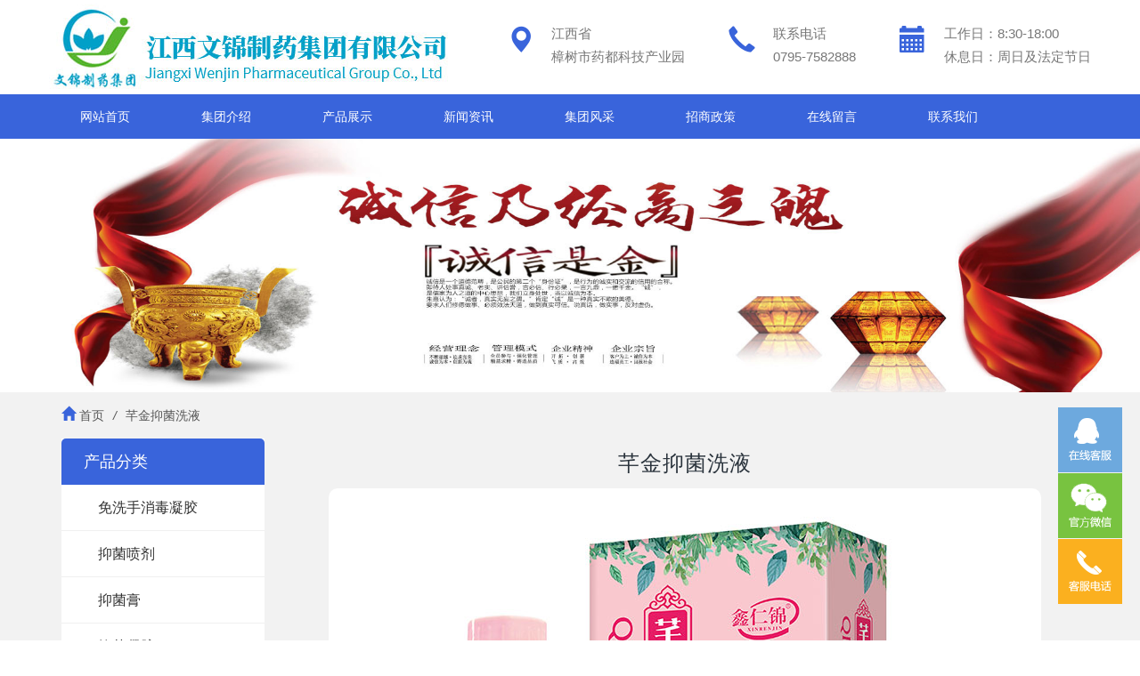

--- FILE ---
content_type: text/html; charset=UTF-8
request_url: http://www.jxwjzy.cn/showproduct/qian-jin-yi-jun-xi-ye
body_size: 29455
content:
<!doctype html>
<html lang="zh-Hans">
<head>
	<meta charset="UTF-8">
	<meta name="viewport" content="width=device-width, initial-scale=1">
	<title>芊金抑菌洗液-江西文锦制药集团有限公司</title>
	<meta name='robots' content='max-image-preview:large' />
<style id='wp-img-auto-sizes-contain-inline-css'>
img:is([sizes=auto i],[sizes^="auto," i]){contain-intrinsic-size:3000px 1500px}
/*# sourceURL=wp-img-auto-sizes-contain-inline-css */
</style>
<style id='classic-theme-styles-inline-css'>
/*! This file is auto-generated */
.wp-block-button__link{color:#fff;background-color:#32373c;border-radius:9999px;box-shadow:none;text-decoration:none;padding:calc(.667em + 2px) calc(1.333em + 2px);font-size:1.125em}.wp-block-file__button{background:#32373c;color:#fff;text-decoration:none}
/*# sourceURL=/wp-includes/css/classic-themes.min.css */
</style>
<link rel='stylesheet' id='contact-form-7-css' href='http://www.jxwjzy.cn/wp-content/plugins/contact-form-7/includes/css/styles.css?ver=6.1.3' media='all' />
<link rel='stylesheet' id='wp_yiqi-bootstrap-css-css' href='//cdn.bootcdn.net/ajax/libs/twitter-bootstrap/3.4.1/css/bootstrap.min.css?ver=1.0.0' media='all' />
<link rel='stylesheet' id='wp_yiqi-style-css' href='http://www.jxwjzy.cn/wp-content/themes/wp_yiqi_lanse_h5/style.css?ver=1.0.0' media='all' />
<link rel='stylesheet' id='wp_yiqi-main-css' href='http://www.jxwjzy.cn/wp-content/themes/wp_yiqi_lanse_h5/assets/css/main.css?ver=1.0.0' media='all' />
<style id='global-styles-inline-css'>
:root{--wp--preset--aspect-ratio--square: 1;--wp--preset--aspect-ratio--4-3: 4/3;--wp--preset--aspect-ratio--3-4: 3/4;--wp--preset--aspect-ratio--3-2: 3/2;--wp--preset--aspect-ratio--2-3: 2/3;--wp--preset--aspect-ratio--16-9: 16/9;--wp--preset--aspect-ratio--9-16: 9/16;--wp--preset--color--black: #000000;--wp--preset--color--cyan-bluish-gray: #abb8c3;--wp--preset--color--white: #ffffff;--wp--preset--color--pale-pink: #f78da7;--wp--preset--color--vivid-red: #cf2e2e;--wp--preset--color--luminous-vivid-orange: #ff6900;--wp--preset--color--luminous-vivid-amber: #fcb900;--wp--preset--color--light-green-cyan: #7bdcb5;--wp--preset--color--vivid-green-cyan: #00d084;--wp--preset--color--pale-cyan-blue: #8ed1fc;--wp--preset--color--vivid-cyan-blue: #0693e3;--wp--preset--color--vivid-purple: #9b51e0;--wp--preset--gradient--vivid-cyan-blue-to-vivid-purple: linear-gradient(135deg,rgb(6,147,227) 0%,rgb(155,81,224) 100%);--wp--preset--gradient--light-green-cyan-to-vivid-green-cyan: linear-gradient(135deg,rgb(122,220,180) 0%,rgb(0,208,130) 100%);--wp--preset--gradient--luminous-vivid-amber-to-luminous-vivid-orange: linear-gradient(135deg,rgb(252,185,0) 0%,rgb(255,105,0) 100%);--wp--preset--gradient--luminous-vivid-orange-to-vivid-red: linear-gradient(135deg,rgb(255,105,0) 0%,rgb(207,46,46) 100%);--wp--preset--gradient--very-light-gray-to-cyan-bluish-gray: linear-gradient(135deg,rgb(238,238,238) 0%,rgb(169,184,195) 100%);--wp--preset--gradient--cool-to-warm-spectrum: linear-gradient(135deg,rgb(74,234,220) 0%,rgb(151,120,209) 20%,rgb(207,42,186) 40%,rgb(238,44,130) 60%,rgb(251,105,98) 80%,rgb(254,248,76) 100%);--wp--preset--gradient--blush-light-purple: linear-gradient(135deg,rgb(255,206,236) 0%,rgb(152,150,240) 100%);--wp--preset--gradient--blush-bordeaux: linear-gradient(135deg,rgb(254,205,165) 0%,rgb(254,45,45) 50%,rgb(107,0,62) 100%);--wp--preset--gradient--luminous-dusk: linear-gradient(135deg,rgb(255,203,112) 0%,rgb(199,81,192) 50%,rgb(65,88,208) 100%);--wp--preset--gradient--pale-ocean: linear-gradient(135deg,rgb(255,245,203) 0%,rgb(182,227,212) 50%,rgb(51,167,181) 100%);--wp--preset--gradient--electric-grass: linear-gradient(135deg,rgb(202,248,128) 0%,rgb(113,206,126) 100%);--wp--preset--gradient--midnight: linear-gradient(135deg,rgb(2,3,129) 0%,rgb(40,116,252) 100%);--wp--preset--font-size--small: 13px;--wp--preset--font-size--medium: 20px;--wp--preset--font-size--large: 36px;--wp--preset--font-size--x-large: 42px;--wp--preset--spacing--20: 0.44rem;--wp--preset--spacing--30: 0.67rem;--wp--preset--spacing--40: 1rem;--wp--preset--spacing--50: 1.5rem;--wp--preset--spacing--60: 2.25rem;--wp--preset--spacing--70: 3.38rem;--wp--preset--spacing--80: 5.06rem;--wp--preset--shadow--natural: 6px 6px 9px rgba(0, 0, 0, 0.2);--wp--preset--shadow--deep: 12px 12px 50px rgba(0, 0, 0, 0.4);--wp--preset--shadow--sharp: 6px 6px 0px rgba(0, 0, 0, 0.2);--wp--preset--shadow--outlined: 6px 6px 0px -3px rgb(255, 255, 255), 6px 6px rgb(0, 0, 0);--wp--preset--shadow--crisp: 6px 6px 0px rgb(0, 0, 0);}:where(.is-layout-flex){gap: 0.5em;}:where(.is-layout-grid){gap: 0.5em;}body .is-layout-flex{display: flex;}.is-layout-flex{flex-wrap: wrap;align-items: center;}.is-layout-flex > :is(*, div){margin: 0;}body .is-layout-grid{display: grid;}.is-layout-grid > :is(*, div){margin: 0;}:where(.wp-block-columns.is-layout-flex){gap: 2em;}:where(.wp-block-columns.is-layout-grid){gap: 2em;}:where(.wp-block-post-template.is-layout-flex){gap: 1.25em;}:where(.wp-block-post-template.is-layout-grid){gap: 1.25em;}.has-black-color{color: var(--wp--preset--color--black) !important;}.has-cyan-bluish-gray-color{color: var(--wp--preset--color--cyan-bluish-gray) !important;}.has-white-color{color: var(--wp--preset--color--white) !important;}.has-pale-pink-color{color: var(--wp--preset--color--pale-pink) !important;}.has-vivid-red-color{color: var(--wp--preset--color--vivid-red) !important;}.has-luminous-vivid-orange-color{color: var(--wp--preset--color--luminous-vivid-orange) !important;}.has-luminous-vivid-amber-color{color: var(--wp--preset--color--luminous-vivid-amber) !important;}.has-light-green-cyan-color{color: var(--wp--preset--color--light-green-cyan) !important;}.has-vivid-green-cyan-color{color: var(--wp--preset--color--vivid-green-cyan) !important;}.has-pale-cyan-blue-color{color: var(--wp--preset--color--pale-cyan-blue) !important;}.has-vivid-cyan-blue-color{color: var(--wp--preset--color--vivid-cyan-blue) !important;}.has-vivid-purple-color{color: var(--wp--preset--color--vivid-purple) !important;}.has-black-background-color{background-color: var(--wp--preset--color--black) !important;}.has-cyan-bluish-gray-background-color{background-color: var(--wp--preset--color--cyan-bluish-gray) !important;}.has-white-background-color{background-color: var(--wp--preset--color--white) !important;}.has-pale-pink-background-color{background-color: var(--wp--preset--color--pale-pink) !important;}.has-vivid-red-background-color{background-color: var(--wp--preset--color--vivid-red) !important;}.has-luminous-vivid-orange-background-color{background-color: var(--wp--preset--color--luminous-vivid-orange) !important;}.has-luminous-vivid-amber-background-color{background-color: var(--wp--preset--color--luminous-vivid-amber) !important;}.has-light-green-cyan-background-color{background-color: var(--wp--preset--color--light-green-cyan) !important;}.has-vivid-green-cyan-background-color{background-color: var(--wp--preset--color--vivid-green-cyan) !important;}.has-pale-cyan-blue-background-color{background-color: var(--wp--preset--color--pale-cyan-blue) !important;}.has-vivid-cyan-blue-background-color{background-color: var(--wp--preset--color--vivid-cyan-blue) !important;}.has-vivid-purple-background-color{background-color: var(--wp--preset--color--vivid-purple) !important;}.has-black-border-color{border-color: var(--wp--preset--color--black) !important;}.has-cyan-bluish-gray-border-color{border-color: var(--wp--preset--color--cyan-bluish-gray) !important;}.has-white-border-color{border-color: var(--wp--preset--color--white) !important;}.has-pale-pink-border-color{border-color: var(--wp--preset--color--pale-pink) !important;}.has-vivid-red-border-color{border-color: var(--wp--preset--color--vivid-red) !important;}.has-luminous-vivid-orange-border-color{border-color: var(--wp--preset--color--luminous-vivid-orange) !important;}.has-luminous-vivid-amber-border-color{border-color: var(--wp--preset--color--luminous-vivid-amber) !important;}.has-light-green-cyan-border-color{border-color: var(--wp--preset--color--light-green-cyan) !important;}.has-vivid-green-cyan-border-color{border-color: var(--wp--preset--color--vivid-green-cyan) !important;}.has-pale-cyan-blue-border-color{border-color: var(--wp--preset--color--pale-cyan-blue) !important;}.has-vivid-cyan-blue-border-color{border-color: var(--wp--preset--color--vivid-cyan-blue) !important;}.has-vivid-purple-border-color{border-color: var(--wp--preset--color--vivid-purple) !important;}.has-vivid-cyan-blue-to-vivid-purple-gradient-background{background: var(--wp--preset--gradient--vivid-cyan-blue-to-vivid-purple) !important;}.has-light-green-cyan-to-vivid-green-cyan-gradient-background{background: var(--wp--preset--gradient--light-green-cyan-to-vivid-green-cyan) !important;}.has-luminous-vivid-amber-to-luminous-vivid-orange-gradient-background{background: var(--wp--preset--gradient--luminous-vivid-amber-to-luminous-vivid-orange) !important;}.has-luminous-vivid-orange-to-vivid-red-gradient-background{background: var(--wp--preset--gradient--luminous-vivid-orange-to-vivid-red) !important;}.has-very-light-gray-to-cyan-bluish-gray-gradient-background{background: var(--wp--preset--gradient--very-light-gray-to-cyan-bluish-gray) !important;}.has-cool-to-warm-spectrum-gradient-background{background: var(--wp--preset--gradient--cool-to-warm-spectrum) !important;}.has-blush-light-purple-gradient-background{background: var(--wp--preset--gradient--blush-light-purple) !important;}.has-blush-bordeaux-gradient-background{background: var(--wp--preset--gradient--blush-bordeaux) !important;}.has-luminous-dusk-gradient-background{background: var(--wp--preset--gradient--luminous-dusk) !important;}.has-pale-ocean-gradient-background{background: var(--wp--preset--gradient--pale-ocean) !important;}.has-electric-grass-gradient-background{background: var(--wp--preset--gradient--electric-grass) !important;}.has-midnight-gradient-background{background: var(--wp--preset--gradient--midnight) !important;}.has-small-font-size{font-size: var(--wp--preset--font-size--small) !important;}.has-medium-font-size{font-size: var(--wp--preset--font-size--medium) !important;}.has-large-font-size{font-size: var(--wp--preset--font-size--large) !important;}.has-x-large-font-size{font-size: var(--wp--preset--font-size--x-large) !important;}
/*# sourceURL=global-styles-inline-css */
</style>
</head>

<body class="wp-singular showproduct-template-default single single-showproduct postid-855 single-format-standard wp-theme-wp_yiqi_lanse_h5 no-sidebar">

	<header id="header" class="site-header">

		<nav class="navbar navbar-default">
			<div class="container">
				<div class="row">
					<div class="navbar-header">
												<h2 hidden>江西文锦制药集团有限公司</h2>
						<button type="button" class="navbar-toggle collapsed" data-toggle="collapse" data-target="#navbar" aria-expanded="false" aria-controls="navbar">
							<span class="sr-only">Toggle navigation</span>
							<span class="icon-bar"></span>
							<span class="icon-bar"></span>
							<span class="icon-bar"></span>
						</button>
						<a class="navbar-brand" href="http://www.jxwjzy.cn/" title="江西文锦制药集团有限公司">
							<div class="logo">
								<img src="http://www.jxwjzy.cn/wp-content/uploads/2021/12/2021120901202913.jpg" alt="江西文锦制药集团有限公司">
							</div>
						</a>
						<div class="navbar-contact pull-right hidden-xs">
							<div class="contact-info">
								<div class="icon-box"> <span class="glyphicon glyphicon-map-marker" aria-hidden="true"></span> </div>
								<div class="content-box">
									<p>江西省<br>
									<span>樟树市药都科技产业园</span></p>
								</div>
							</div>
							<div class="contact-info">
								<div class="icon-box"> <span class="glyphicon glyphicon-earphone" aria-hidden="true"></span> </div>
								<div class="content-box">
									<p>联系电话<br>
									<span><a href="tel:0795-7582888" rel="nofollow" target="_blank">0795-7582888</a></span></p>
								</div>
							</div>
							<div class="contact-info">
								<div class="icon-box"> <span class="glyphicon glyphicon-calendar" aria-hidden="true"></span> </div>
								<div class="content-box">
									<p>工作日：8:30-18:00<br>
									<span>休息日：周日及法定节日</span></p>
								</div>
							</div>
						</div>
					</div>
				</div>
			</div>
			<div class="navbar-fullnav">
				<div class="container">
					<div class="row">
						<div id="navbar" class="navbar-collapse">
							<button type="button" id="top-nav-toggle" class="btn">
								<span class="glyphicon glyphicon-remove" aria-hidden="true"></span>
							</button>
							<ul id="nav-ul" class="nav navbar-nav"><li itemscope="itemscope" class="menu-item menu-item-type-post_type menu-item-object-page menu-item-home menu-item-17"><a title="网站首页" href="http://www.jxwjzy.cn/">网站首页</a></li>
<li itemscope="itemscope" class="menu-item menu-item-type-post_type menu-item-object-page menu-item-463"><a title="集团介绍" href="http://www.jxwjzy.cn/about">集团介绍</a></li>
<li itemscope="itemscope" class="menu-item menu-item-type-taxonomy menu-item-object-product current-showproduct-ancestor menu-item-464"><a title="产品展示" href="http://www.jxwjzy.cn/product/product">产品展示</a></li>
<li itemscope="itemscope" class="menu-item menu-item-type-taxonomy menu-item-object-category menu-item-465"><a title="新闻资讯" href="http://www.jxwjzy.cn/category/news">新闻资讯</a></li>
<li itemscope="itemscope" class="menu-item menu-item-type-taxonomy menu-item-object-img menu-item-466"><a title="集团风采" href="http://www.jxwjzy.cn/img/show">集团风采</a></li>
<li itemscope="itemscope" class="menu-item menu-item-type-post_type menu-item-object-page menu-item-467"><a title="招商政策" href="http://www.jxwjzy.cn/zhao-shang-zheng-ce">招商政策</a></li>
<li itemscope="itemscope" class="menu-item menu-item-type-post_type menu-item-object-page menu-item-468"><a title="在线留言" href="http://www.jxwjzy.cn/message">在线留言</a></li>
<li itemscope="itemscope" class="menu-item menu-item-type-post_type menu-item-object-page menu-item-469"><a title="联系我们" href="http://www.jxwjzy.cn/contact">联系我们</a></li>
</ul>						</div>
					</div>
				</div>
			</div>
		</nav><!-- 导航 -->

		<div class="banner carousel slide" id="carousel-example-generic" data-ride="carousel">
			<!-- Indicators -->
			<ol class="carousel-indicators">
				<li data-target="#carousel-example-generic" data-slide-to="0" class="active"></li>
				<li data-target="#carousel-example-generic" data-slide-to="1"></li>
				<li data-target="#carousel-example-generic" data-slide-to="2"></li>
			</ol>
			<!-- Wrapper for slides -->
			<div class="carousel-inner" role="listbox">
				<div class="item active">
					<img class="pc-img" src="http://www.jxwjzy.cn/wp-content/uploads/2021/12/2021120901202921.jpg" alt="">					<img class="mobile-img" src="http://www.jxwjzy.cn/wp-content/uploads/2021/12/2021120901203013.jpg" alt="">									</div>
				<div class="item">
					<img class="pc-img" src="http://www.jxwjzy.cn/wp-content/uploads/2021/12/2021120901203011.jpg" alt="">					<img class="mobile-img" src="http://www.jxwjzy.cn/wp-content/uploads/2021/12/2021120901203043.jpg" alt="">									</div>
				<div class="item">
					<img class="pc-img" src="http://www.jxwjzy.cn/wp-content/uploads/2021/12/2021120901203196.jpg" alt="">					<img class="mobile-img" src="http://www.jxwjzy.cn/wp-content/uploads/2021/12/2021120901203130.jpg" alt="">									</div>
			</div>
			<!-- Controls -->
			<a class="left carousel-control" href="#carousel-example-generic" role="button" data-slide="prev">
				<span class="glyphicon glyphicon-chevron-left" aria-hidden="true"></span>
				<span class="sr-only">Previous</span>
			</a>
			<a class="right carousel-control" href="#carousel-example-generic" role="button" data-slide="next">
				<span class="glyphicon glyphicon-chevron-right" aria-hidden="true"></span>
				<span class="sr-only">Next</span>
			</a>
		</div><!-- banner -->

	</header><!-- 头部 -->
<!-- 当前页面为产品栏目时 -->
	<main id="primary" class="site-inside">
		<div class="container col-pd">
			<div class="breadcrumbs mbx-pro">
				<!-- Breadcrumb NavXT 7.4.1 -->
<span property="itemListElement" typeof="ListItem"><a property="item" typeof="WebPage" title="Go to 江西文锦制药集团有限公司." href="http://www.jxwjzy.cn" class="home" ><span class="glyphicon glyphicon-home" aria-hidden="true"></span> <span property="name">首页</span></a><meta property="position" content="1"></span><i>/</i><span property="itemListElement" typeof="ListItem"><span property="name" class="post post-showproduct current-item">芊金抑菌洗液</span><meta property="url" content="http://www.jxwjzy.cn/showproduct/qian-jin-yi-jun-xi-ye"><meta property="position" content="2"></span>			</div>
			<aside>
				<!-- 侧栏多级产品分类列表 -->
				<div class="xh_aside_list_pro">
					<h2 class="side-column">
						<span>
							产品分类
							<em class="glyphicon glyphicon-menu-right" aria-hidden="true"></em>
						</span>
					</h2>
					<div id="side-nav">
						<button type="button" id="side-toggle" class="btn">
							<span class="glyphicon glyphicon-remove" aria-hidden="true"></span>
						</button>
												<ul>
							<li class="product"><h2>产品中心</h2><ul>	<li class="cat-item cat-item-19"><a href="http://www.jxwjzy.cn/product/product">产品展示</a>
<ul class='children'>
	<li class="cat-item cat-item-57"><a href="http://www.jxwjzy.cn/product/mian-xi-shou-xiao-du-ning-jiao">免洗手消毒凝胶</a>
</li>
	<li class="cat-item cat-item-58"><a href="http://www.jxwjzy.cn/product/yi-jun-pen-ji">抑菌喷剂</a>
</li>
	<li class="cat-item cat-item-59"><a href="http://www.jxwjzy.cn/product/yi-jun-gao">抑菌膏</a>
</li>
	<li class="cat-item cat-item-60"><a href="http://www.jxwjzy.cn/product/yi-jun-ning-jiao">抑菌凝胶</a>
</li>
	<li class="cat-item cat-item-61"><a href="http://www.jxwjzy.cn/product/yi-jun-xi-ye">抑菌洗液</a>
</li>
	<li class="cat-item cat-item-62"><a href="http://www.jxwjzy.cn/product/ya-gao">牙膏</a>
</li>
	<li class="cat-item cat-item-63"><a href="http://www.jxwjzy.cn/product/ya-fen">牙粉</a>
</li>
	<li class="cat-item cat-item-64"><a href="http://www.jxwjzy.cn/product/shu-kou-shui">漱口水</a>
</li>
	<li class="cat-item cat-item-65"><a href="http://www.jxwjzy.cn/product/dai-zhuang-shu-kou-shui">袋装漱口水</a>
</li>
	<li class="cat-item cat-item-66"><a href="http://www.jxwjzy.cn/product/you-ji">油剂</a>
</li>
	<li class="cat-item cat-item-67"><a href="http://www.jxwjzy.cn/product/hua-lu-shui">花露水</a>
</li>
	<li class="cat-item cat-item-68"><a href="http://www.jxwjzy.cn/product/dian-wen-xiang-ye">电蚊香液</a>
</li>
	<li class="cat-item cat-item-69"><a href="http://www.jxwjzy.cn/product/hu-yan-ye">护眼液</a>
</li>
	<li class="cat-item cat-item-70"><a href="http://www.jxwjzy.cn/product/he-zhuang-pao-zu-fen">盒装泡足粉</a>
</li>
	<li class="cat-item cat-item-71"><a href="http://www.jxwjzy.cn/product/dai-zhuang-pao-zu-fen">袋装泡足粉</a>
</li>
	<li class="cat-item cat-item-72"><a href="http://www.jxwjzy.cn/product/yi-jun-fen">抑菌粉</a>
</li>
	<li class="cat-item cat-item-73"><a href="http://www.jxwjzy.cn/product/yi-jun-ye">抑菌液</a>
</li>
</ul>
</li>
</ul></li>						</ul>
					</div>
				</div>
    		</aside>
			<article>

					<div id="showimg">
						<h1 class="xh_title">
							芊金抑菌洗液													</h1>
						<div class="product_content xh_editor"><p><img fetchpriority="high" decoding="async" class="alignnone size-full wp-image-856" src="http://www.jxwjzy.cn/wp-content/uploads/2022/03/2022032503330845.jpg" alt="" width="800" height="600" /></p>
</div>
						<div class="xh_clear"></div>
						<div class="xh_tools">
							<ul class="xh_page">
								<li class="xh_page_preinfo"><span>上一篇</span>&laquo; <a href="http://www.jxwjzy.cn/showproduct/nyu-shi-pao-mo-xi-ye" rel="prev">女士泡沫洗液</a></li>
								<li class="xh_page_next"><span>下一篇</span><a href="http://www.jxwjzy.cn/showproduct/ruo-jian-xing-xue-lian-xi-ye" rel="next">弱碱性雪莲洗液</a> &raquo;</li>
							</ul>
						</div>
						<h3 class="xh_related">您可能喜欢</h3>
						<ul class="xh_related_list">
							
	        <li>
			<a href="http://www.jxwjzy.cn/showproduct/xiao-su-da-qu-zi-ya-fen" title="小苏打去渍牙粉">
				<img src="http://www.jxwjzy.cn/wp-content/uploads/2022/03/2022032503302616-240x180.jpg">
				<h2>小苏打去渍牙粉</h2>
			</a>
		</li>
                <li>
			<a href="http://www.jxwjzy.cn/showproduct/ren-jin-le-pu-dian-wen-xiang-ye" title="仁锦乐铺电蚊香液">
				<img src="http://www.jxwjzy.cn/wp-content/uploads/2022/03/2022032502424716-240x180.jpg">
				<h2>仁锦乐铺电蚊香液</h2>
			</a>
		</li>
                <li>
			<a href="http://www.jxwjzy.cn/showproduct/mian-xi-shou-xiao-du-ning-jiao-300ml" title="免洗手消毒凝胶300ml">
				<img src="http://www.jxwjzy.cn/wp-content/uploads/2022/03/2022032503410988-240x180.jpg">
				<h2>免洗手消毒凝胶300ml</h2>
			</a>
		</li>
                <li>
			<a href="http://www.jxwjzy.cn/showproduct/kang-hpv-sheng-wu-dan-bai-yi-jun-xi-ye" title="抗HPV生物蛋白抑菌洗液">
				<img src="http://www.jxwjzy.cn/wp-content/uploads/2022/03/2022032503322572-240x180.jpg">
				<h2>抗HPV生物蛋白抑菌洗液</h2>
			</a>
		</li>
                <li>
			<a href="http://www.jxwjzy.cn/showproduct/dang-gui-pao-zu-fen" title="当归泡足粉">
				<img src="http://www.jxwjzy.cn/wp-content/uploads/2022/03/2022032502391986-240x180.jpg">
				<h2>当归泡足粉</h2>
			</a>
		</li>
                <li>
			<a href="http://www.jxwjzy.cn/showproduct/jin-ji-bai-rui-fu-ke-ning-jiao" title="金鸡百瑞妇科凝胶">
				<img src="http://www.jxwjzy.cn/wp-content/uploads/2022/03/2022032503342544-240x180.jpg">
				<h2>金鸡百瑞妇科凝胶</h2>
			</a>
		</li>
                <li>
			<a href="http://www.jxwjzy.cn/showproduct/zhen-zhu-liang-bai-ya-fen" title="珍珠亮白牙粉">
				<img src="http://www.jxwjzy.cn/wp-content/uploads/2022/03/2022032503303621-240x180.jpg">
				<h2>珍珠亮白牙粉</h2>
			</a>
		</li>
                <li>
			<a href="http://www.jxwjzy.cn/showproduct/lao-jiang-pao-zu-fen-2" title="老姜泡足粉">
				<img src="http://www.jxwjzy.cn/wp-content/uploads/2022/03/2022032502393226-240x180.jpg">
				<h2>老姜泡足粉</h2>
			</a>
		</li>
                <li>
			<a href="http://www.jxwjzy.cn/showproduct/yi-mu-cao-pao-zu-fen" title="益母草泡足粉">
				<img src="http://www.jxwjzy.cn/wp-content/uploads/2022/03/2022032502362694-240x180.jpg">
				<h2>益母草泡足粉</h2>
			</a>
		</li>
        						</ul>
						<div class="xh_clear"></div>
					</div>
				</article>
			</div>
		</main>

	<footer id="footer" class="site-footer">
		<div class="container">
			<div class="row">
				<div class="foot-nav">
					<ul id="foot-nav-ul" class="col-md-9"><li class="menu-item menu-item-type-post_type menu-item-object-page menu-item-has-children menu-item-477 col-sm-3 col-xs-6 col-pd"><a href="http://www.jxwjzy.cn/about">集团介绍</a>
<ul class="sub-menu">
	<li class="menu-item menu-item-type-post_type menu-item-object-page menu-item-478 col-sm-3 col-xs-6 col-pd"><a href="http://www.jxwjzy.cn/about">集团简介</a></li>
	<li class="menu-item menu-item-type-taxonomy menu-item-object-img menu-item-479 col-sm-3 col-xs-6 col-pd"><a href="http://www.jxwjzy.cn/img/honor">资质荣誉</a></li>
	<li class="menu-item menu-item-type-taxonomy menu-item-object-img menu-item-480 col-sm-3 col-xs-6 col-pd"><a href="http://www.jxwjzy.cn/img/show">集团风采</a></li>
</ul>
</li>
<li class="menu-item menu-item-type-taxonomy menu-item-object-product current-showproduct-ancestor menu-item-481 col-sm-3 col-xs-6 col-pd"><a href="http://www.jxwjzy.cn/product/product">产品展示</a></li>
<li class="menu-item menu-item-type-taxonomy menu-item-object-category menu-item-has-children menu-item-485 col-sm-3 col-xs-6 col-pd"><a href="http://www.jxwjzy.cn/category/news">新闻资讯</a>
<ul class="sub-menu">
	<li class="menu-item menu-item-type-taxonomy menu-item-object-category menu-item-486 col-sm-3 col-xs-6 col-pd"><a href="http://www.jxwjzy.cn/category/news/ji-tuan-xin-wen">集团新闻</a></li>
	<li class="menu-item menu-item-type-taxonomy menu-item-object-category menu-item-487 col-sm-3 col-xs-6 col-pd"><a href="http://www.jxwjzy.cn/category/news/hangyezixun">行业资讯</a></li>
</ul>
</li>
<li class="menu-item menu-item-type-post_type menu-item-object-page menu-item-has-children menu-item-488 col-sm-3 col-xs-6 col-pd"><a href="http://www.jxwjzy.cn/zhao-shang-zheng-ce">招商加盟</a>
<ul class="sub-menu">
	<li class="menu-item menu-item-type-post_type menu-item-object-page menu-item-490 col-sm-3 col-xs-6 col-pd"><a href="http://www.jxwjzy.cn/zhao-shang-zheng-ce">招商政策</a></li>
	<li class="menu-item menu-item-type-post_type menu-item-object-page menu-item-489 col-sm-3 col-xs-6 col-pd"><a href="http://www.jxwjzy.cn/ying-xiao-wang-luo">营销网络</a></li>
</ul>
</li>
</ul>					<div class="qcode col-md-3">
						<img src="http://www.jxwjzy.cn/wp-content/uploads/2021/12/2021120901203142.png" width="100px" height="100px">
						<p class="wxtext">扫一扫手机看</p>
					</div>
				</div>
				<div class="foot-text">
					<p><p>江西文锦制药集团有限公司 版权所有 2015-2021</p>
<p>地址：江西省樟树市药都科技产业园医药区杨园路88号 | 电话：0795-7582888 | 手机：17770508999</p></p>
					<div class="site-info">
						<a href="https://wordpress.org/">
							自豪的采用 WordPress						</a>
				
					</div><!-- .site-info -->
				</div>
			</div>
		</div>
		<div id="kefu">
			<div id="kefu-menu" class="kefu-menu">
				<a href="tencent://Message/?Uin=274341182&amp;Menu=yes" class="bton btn-qq"></a>
				<div class="bton btn-wx">
					<img class="pic" src="http://www.jxwjzy.cn/wp-content/uploads/2021/12/2021120901203142.png">
				</div>
				<div class="bton btn-phone">
					<div class="phone">0795-7582888</div>
				</div>
				<div class="bton btn-top"></div>
			</div>
		</div><!-- 客服挂件 -->
		<ul class="foot-menu">
			<li><a href="http://www.jxwjzy.cn" title="返回首页"><span class="glyphicon glyphicon-home" aria-hidden="true"></span>返回首页</a></li>
			<li><a href="http://www.jxwjzy.cn/product/product" title="产品中心"><span class="glyphicon glyphicon-picture" aria-hidden="true"></span>产品中心</a></li>
			<li><a href="http://www.jxwjzy.cn/contact" title="联系我们"><span class="glyphicon glyphicon-phone" aria-hidden="true"></span>联系我们</a></li>
		</ul>
	</footer><!-- 底部 -->
	
<script type="speculationrules">
{"prefetch":[{"source":"document","where":{"and":[{"href_matches":"/*"},{"not":{"href_matches":["/wp-*.php","/wp-admin/*","/wp-content/uploads/*","/wp-content/*","/wp-content/plugins/*","/wp-content/themes/wp_yiqi_lanse_h5/*","/*\\?(.+)"]}},{"not":{"selector_matches":"a[rel~=\"nofollow\"]"}},{"not":{"selector_matches":".no-prefetch, .no-prefetch a"}}]},"eagerness":"conservative"}]}
</script>
<script src="http://www.jxwjzy.cn/wp-includes/js/dist/hooks.min.js?ver=dd5603f07f9220ed27f1" id="wp-hooks-js"></script>
<script src="http://www.jxwjzy.cn/wp-includes/js/dist/i18n.min.js?ver=c26c3dc7bed366793375" id="wp-i18n-js"></script>
<script id="wp-i18n-js-after">
wp.i18n.setLocaleData( { 'text direction\u0004ltr': [ 'ltr' ] } );
//# sourceURL=wp-i18n-js-after
</script>
<script src="http://www.jxwjzy.cn/wp-content/plugins/contact-form-7/includes/swv/js/index.js?ver=6.1.3" id="swv-js"></script>
<script id="contact-form-7-js-translations">
( function( domain, translations ) {
	var localeData = translations.locale_data[ domain ] || translations.locale_data.messages;
	localeData[""].domain = domain;
	wp.i18n.setLocaleData( localeData, domain );
} )( "contact-form-7", {"translation-revision-date":"2024-12-09 02:48:04+0000","generator":"GlotPress\/4.0.1","domain":"messages","locale_data":{"messages":{"":{"domain":"messages","plural-forms":"nplurals=1; plural=0;","lang":"zh_CN"},"Error:":["\u62a5\u9519\uff1a"]}},"comment":{"reference":"includes\/js\/index.js"}} );
//# sourceURL=contact-form-7-js-translations
</script>
<script id="contact-form-7-js-before">
var wpcf7 = {
    "api": {
        "root": "http:\/\/www.jxwjzy.cn\/wp-json\/",
        "namespace": "contact-form-7\/v1"
    }
};
//# sourceURL=contact-form-7-js-before
</script>
<script src="http://www.jxwjzy.cn/wp-content/plugins/contact-form-7/includes/js/index.js?ver=6.1.3" id="contact-form-7-js"></script>
<script src="//cdn.bootcdn.net/ajax/libs/jquery/1.12.4/jquery.min.js?ver=1.0.0" id="wp_yiqi-jquery-js"></script>
<script src="//cdn.bootcdn.net/ajax/libs/twitter-bootstrap/3.4.1/js/bootstrap.min.js?ver=1.0.0" id="wp_yiqi-bootstrap-js-js"></script>
<script src="http://www.jxwjzy.cn/wp-content/themes/wp_yiqi_lanse_h5/assets/js/footer-sidebar.js?ver=1.0.0" id="wp_yiqi-footer-sidebar-js"></script>
<script src="http://www.jxwjzy.cn/wp-content/themes/wp_yiqi_lanse_h5/assets/js/footer.js?ver=1.0.0" id="wp_yiqi-footer-js"></script>

</body>
</html>


--- FILE ---
content_type: application/javascript
request_url: http://www.jxwjzy.cn/wp-content/themes/wp_yiqi_lanse_h5/assets/js/footer-sidebar.js?ver=1.0.0
body_size: 1095
content:
/*
 * ��ҳ����ִ�д���
 */

/*��ҳ�����չ��*/
if($(window).width() < 768) {
	$('body').on('click', 'h2', function(){
		$('body').toggleClass('menu-on');
		if($('.navbar-on-shadow').length==0) $('#primary').append('<div class="navbar-on-shadow"></div>');
	}).on('click', '.navbar-on-shadow', function(){
		$('body').toggleClass('menu-on');
	}).on('click', '#side-toggle', function(){
		$('body').toggleClass('menu-on');
	});
}

$('.xh_aside_list_pro .product>ul>li>ul.children>li').on('click', '.product-dropdown', function() {
	var $this = $(this).parent();
	$this.find('> ul.children').slideToggle('fast');
	$this.toggleClass('menu-open');
});

$(document).ready(function(){
	product_dropdown_menu();
});
function product_dropdown_menu(){
	var $dropdown = $('.xh_aside_list_pro .product>ul>li>ul.children>li>ul.children');
	for(var i=0;i<$dropdown.length;i++){
		var $item =  $($dropdown[i]);
		if($item.find('.m-dropdown').length==0) $item.after('<div class="product-dropdown"><span class="glyphicon glyphicon-menu-down" aria-hidden="true"></span></div>');
	}
}